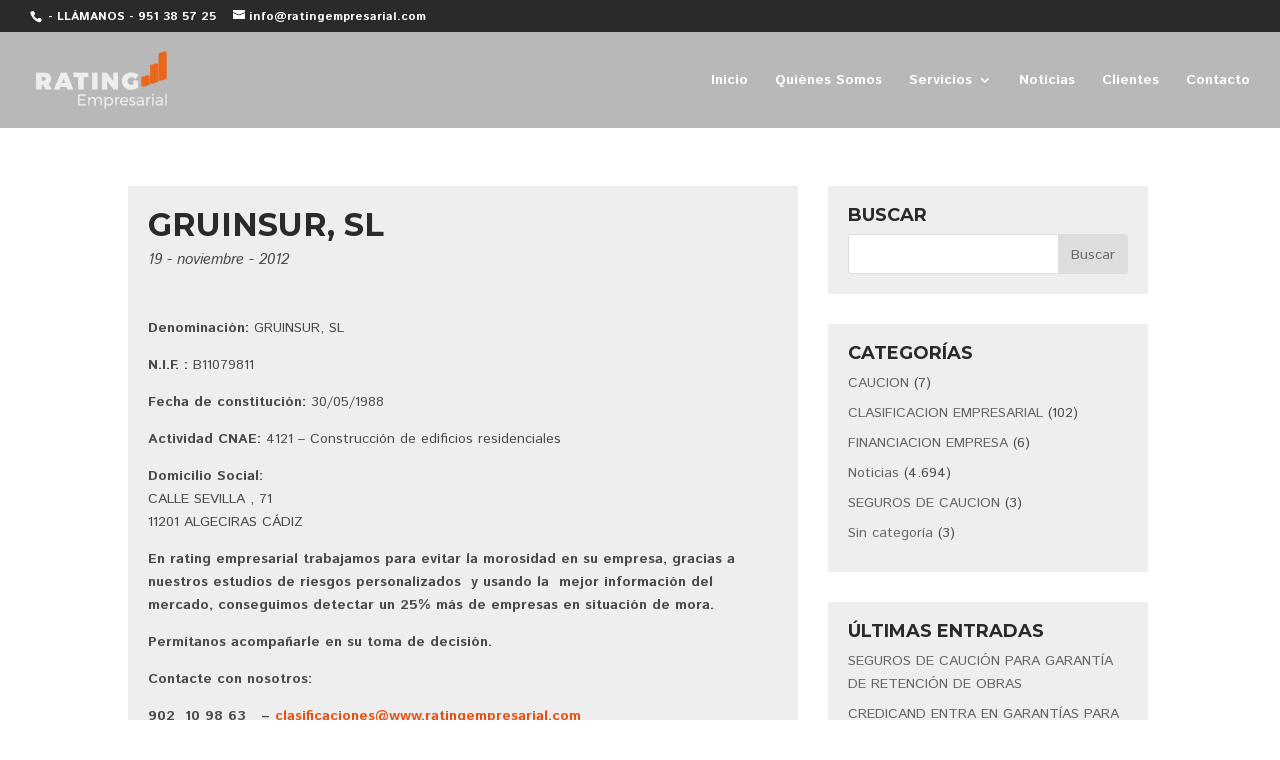

--- FILE ---
content_type: text/css
request_url: http://www.ratingempresarial.com/wp-content/uploads/wtfdivi/wp_head.css?1532521108&ver=4.9.12
body_size: 221
content:
.container:before{display:none}.et_pb_widget_area_right{border-left:0}@media only screen and ( min-width:1100px){.et_right_sidebar #sidebar .et_pb_widget{margin-right:30px !important}.et_left_sidebar #sidebar .et_pb_widget{margin-left:30px !important}.et_right_sidebar #left-area,.et_left_sidebar #left-area{width:670px !important}.et_right_sidebar #main-content .container:before{right:350px !important}.et_left_sidebar #main-content .container:before{left:350px !important}.et_right_sidebar #sidebar,.et_left_sidebar #sidebar{width:350px !important}}